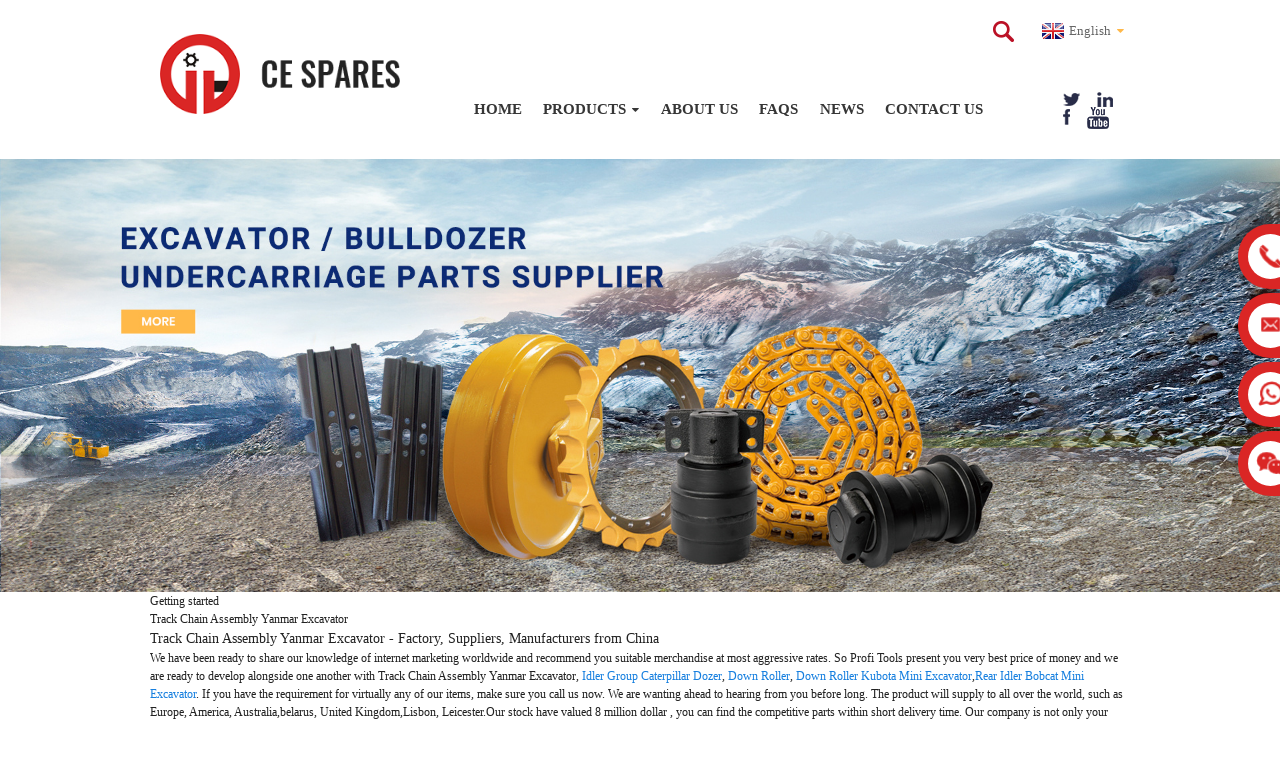

--- FILE ---
content_type: text/html; charset=UTF-8
request_url: https://www.cespares.com/track-chain-assembly-yanmar-excavator/
body_size: 9458
content:
<!DOCTYPE html>
<html dir="ltr" lang="en">
<head>
<title>China Track Chain Assembly Yanmar Excavator Manufacturers and Suppliers, Factory OEM Quotes | Junhua</title>
<meta http-equiv="Content-Type" content="text/html; charset=UTF-8" />
<!-- Global site tag (gtag.js) - Google Analytics -->
<script async src="https://www.googletagmanager.com/gtag/js?id=UA-233491898-71"></script>
<script>
  window.dataLayer = window.dataLayer || [];
  function gtag(){dataLayer.push(arguments);}
  gtag('js', new Date());

  gtag('config', 'UA-233491898-71');
</script>

<meta name="viewport" content="width=device-width,initial-scale=1,minimum-scale=1,maximum-scale=1,user-scalable=no">
<link rel="apple-touch-icon-precomposed" href="">
<meta name="format-detection" content="telephone=no">
<meta name="apple-mobile-web-app-capable" content="yes">
<meta name="apple-mobile-web-app-status-bar-style" content="black">
<link href="https://www.cespares.com/style/global/style.css" rel="stylesheet">
<link href="https://www.cespares.com/style/public/public.css" rel="stylesheet">
 
<link rel="shortcut icon" href="https://www.cespares.com/uploads/Logo_-_PNG1.png" />
<meta name="description" content="Track Chain Assembly Yanmar Excavator Manufacturers, Factory, Suppliers From China, We welcome new and aged buyers from all walks of daily life to get hold of us for upcoming business enterprise interactions and acquiring mutual good results!" />
</head>
<body>
<header class="head-wrapper">
  <div class="topbar">
    <div class="layout">
      <!--<address class="gm-sep head-contact">-->
      <!---->
      <!--<li class="head-phone"><a href="tel:+86 158 8080 4434">Mobile:-->
      <!--  +86 158 8080 4434-->
      <!--  </a></li>-->
      <!---->
      <!---->
      <!--<li class="head-email"><a href="mailto:info@cespares.com" class="add_email12">E-mail:-->
      <!--  info@cespares.com-->
      <!--  </a></li>-->
      <!---->
      <!--</address>-->
      <div class="head-search">
        <div class="head-search-form">
          <form  action="https://www.cespares.com/index.php" method="get">
            <input class="search-ipt" type="text" placeholder="Search" name="s" id="s" />
            <input type="hidden" name="cat" value="490"/>
            <input class="search-btn" type="submit" id="searchsubmit" value="" />
          </form>
        </div>
        <span class="search-toggle"></span> </div>
      <div class="change-language ensemble">
  <div class="change-language-info">
    <div class="change-language-title medium-title">
       <div class="language-flag language-flag-en"><a href="https://www.cespares.com/"><b class="country-flag"></b><span>English</span> </a></div>
       <b class="language-icon"></b> 
    </div>
	<div class="change-language-cont sub-content">
        <div class="empty"></div>
    </div>
  </div>
</div>
<!--theme125-->    </div>
  </div>
  <div class="header">
    <div class=" header_box">
      
        
    
    </div>
  </div>
  <nav class="nav-bar ">
      <div class="layout">
      <figure class="logo"><a href="https://www.cespares.com/">
                <img src="https://www.cespares.com/uploads/3b7bce09.png" alt="logo">
                </a>
    
        
        </figure>
    <ul class="gm-sep nav">
      <li><a href="/">Home</a></li>
<li><a href="https://www.cespares.com/products/">Products</a>
<ul class="sub-menu">
	<li><a href="https://www.cespares.com/idler/">Idler</a></li>
	<li><a href="https://www.cespares.com/carrier-roller/">Top Roller</a></li>
	<li><a href="https://www.cespares.com/bottom-roller/">Bottom Roller</a></li>
	<li><a href="https://www.cespares.com/sprocket-segment/">Sprocket / Segment</a></li>
	<li><a href="https://www.cespares.com/track-link-assy/">Track Link Assy</a></li>
	<li><a href="https://www.cespares.com/others/">Others</a></li>
</ul>
</li>
<li><a href="https://www.cespares.com/about-us/">About Us</a></li>
<li><a href="https://www.cespares.com/faqs/">FAQs</a></li>
<li><a href="/news/">News</a></li>
<li><a href="https://www.cespares.com/contact-us/">Contact Us</a></li>
    </ul>
      <ul class="gm-sep head-social">
                <li><a target="_blank" href=""><img src="https://www.cespares.com/uploads/sns02.png" alt="sns02"></a></li>
                <li><a target="_blank" href=""><img src="https://www.cespares.com/uploads/sns03.png" alt="sns03"></a></li>
                <li><a target="_blank" href="https://www.facebook.com/profile.php?id=100080339388596"><img src="https://www.cespares.com/uploads/sns01.png" alt="sns01"></a></li>
                <li><a target="_blank" href="https://www.youtube.com/channel/UCLW_innt5mekDBBjvzIo0vg"><img src="https://www.cespares.com/uploads/sns06.png" alt="sns06"></a></li>
              </ul>
      </div>
  </nav>
</header>
            <section class='tag_banner'>
            <a href="https://www.cespares.com/products/">
                <img width="100%" height="auto" src="https://www.cespares.com/uploads/banner221.jpg" alt="banner2(2)">
            </a>
        </section>
        <section class="global_page">
        <section class="layout">
            <ul class="global_path_nav">
                <li><a>Getting started</a></li>
                <li><a>Track Chain Assembly Yanmar Excavator</a></li>
            </ul>
            <section class="global_section global_section01">
                <h1 class="global_title">Track Chain Assembly Yanmar Excavator - Factory, Suppliers, Manufacturers from China</h1>
                <p>
                                                We have been ready to share our knowledge of internet marketing worldwide and recommend you suitable merchandise at most aggressive rates. So Profi Tools present you very best price of money and we are ready to develop alongside one another with Track Chain Assembly Yanmar Excavator, <a style="color:#167fdf" href="https://www.cespares.com/idler-group-caterpillar-dozer/" title="Idler Group Caterpillar Dozer">Idler Group Caterpillar Dozer</a>, <a style="color:#167fdf" href="https://www.cespares.com/down-roller/" title="Down Roller">Down Roller</a>, <a style="color:#167fdf" href="https://www.cespares.com/down-roller-kubota-mini-excavator/" title="Down Roller Kubota Mini Excavator">Down Roller Kubota Mini Excavator</a>,<a style="color:#167fdf" href="https://www.cespares.com/rear-idler-bobcat-mini-excavator/" title="Rear Idler Bobcat Mini Excavator">Rear Idler Bobcat Mini Excavator</a>. If you have the requirement for virtually any of our items, make sure you call us now. We are wanting ahead to hearing from you before long.  The product will supply to all over the world, such as Europe, America, Australia,belarus, United Kingdom,Lisbon, Leicester.Our stock have valued 8 million dollar , you can find the competitive parts within short delivery time. Our company is not only your partner in business, but also our company is your assistant in the coming corporation.                                         </p>

            </section>
            <section class="global_section global_section02">
                <h3 class="global_title">Related Products</h3>
                <div class="global_top_products flex_wrap">
                    <div class="global_leftpd global_product phref">
                                                <figure><a href="https://www.cespares.com/mini-excavator-yanmar-vio17-idler-172a64-37210-product/" title="MINI EXCAVATOR YANMAR VIO17 IDLER 172A64-37210"><div class="img"><img src="https://www.cespares.com/uploads/Idler-172A64-37210-01.jpg" alt="Idler 172A64-37210 01"><a class="fancybox pd_icon" href="https://www.cespares.com/uploads/Idler-172A64-37210-01.jpg" data-fancybox-group="gallery" title="Idler 172A64-37210 01"></a></div></a><figcaption><h2 style="margin-top: 15px;"><a href="https://www.cespares.com/mini-excavator-yanmar-vio17-idler-172a64-37210-product/" title="MINI EXCAVATOR YANMAR VIO17 IDLER 172A64-37210">MINI EXCAVATOR YANMAR VIO17 IDLER 172A64-37210</a></h2><a href="https://www.cespares.com/mini-excavator-yanmar-vio17-idler-172a64-37210-product/" title="MINI EXCAVATOR YANMAR VIO17 IDLER 172A64-37210" class="global_toppd_btn">Read More</a></figcaption></figure>
                    </div>
                    <div class="global_rightpd flex_wrap">
                                                    <div class="global_product">
                                <figure>
                                    <div class="img">
                                        <a href="https://www.cespares.com/excavator-bulldozer-caterpillar-track-bolt-and-nut-product/" title="EXCAVATOR BULLDOZER CATERPILLAR TRACK BOLT AND NUT "><img src="https://www.cespares.com/uploads/未标题-2.jpg" alt="未标题-2"><a class="fancybox pd_icon" href="https://www.cespares.com/uploads/未标题-2.jpg" data-fancybox-group="gallery" title="未标题-2" data-fancybox-group="gallery"></a></a></div>
                                    <figcaption>
                                        <h2 style="margin-top: 8px;height:36px!important;line-height:18px!important;overflow:hidden"><a style=""  href="https://www.cespares.com/excavator-bulldozer-caterpillar-track-bolt-and-nut-product/" title="EXCAVATOR BULLDOZER CATERPILLAR TRACK BOLT AND NUT ">EXCAVATOR BULLDOZER CATERPILLAR TRACK BOLT AND NUT </a></h2>
                                    </figcaption>
                                </figure>
                            </div>
                                                    <div class="global_product">
                                <figure>
                                    <div class="img">
                                        <a href="https://www.cespares.com/excavator-sumitomo-sh200-bottom-roller-kra10360-product/" title="EXCAVATOR SUMITOMO SH200 BOTTOM ROLLER KRA10360"><img src="https://www.cespares.com/uploads/SH2001.jpg" alt="SH200"><a class="fancybox pd_icon" href="https://www.cespares.com/uploads/SH2001.jpg" data-fancybox-group="gallery" title="SH200" data-fancybox-group="gallery"></a></a></div>
                                    <figcaption>
                                        <h2 style="margin-top: 8px;height:36px!important;line-height:18px!important;overflow:hidden"><a style=""  href="https://www.cespares.com/excavator-sumitomo-sh200-bottom-roller-kra10360-product/" title="EXCAVATOR SUMITOMO SH200 BOTTOM ROLLER KRA10360">EXCAVATOR SUMITOMO SH200 BOTTOM ROLLER KRA10360</a></h2>
                                    </figcaption>
                                </figure>
                            </div>
                                                    <div class="global_product">
                                <figure>
                                    <div class="img">
                                        <a href="https://www.cespares.com/excavator-komatsu-pc360-track-roller-207-30-00410-product/" title="EXCAVATOR KOMATSU PC360 TRACK ROLLER 207-30-00410"><img src="https://www.cespares.com/uploads/PC360.jpg" alt="PC360"><a class="fancybox pd_icon" href="https://www.cespares.com/uploads/PC360.jpg" data-fancybox-group="gallery" title="PC360" data-fancybox-group="gallery"></a></a></div>
                                    <figcaption>
                                        <h2 style="margin-top: 8px;height:36px!important;line-height:18px!important;overflow:hidden"><a style=""  href="https://www.cespares.com/excavator-komatsu-pc360-track-roller-207-30-00410-product/" title="EXCAVATOR KOMATSU PC360 TRACK ROLLER 207-30-00410">EXCAVATOR KOMATSU PC360 TRACK ROLLER 207-30-00410</a></h2>
                                    </figcaption>
                                </figure>
                            </div>
                                                    <div class="global_product">
                                <figure>
                                    <div class="img">
                                        <a href="https://www.cespares.com/komatsu-excavator-pc200-7-carrier-roller-22u-30-00020-product/" title="KOMATSU EXCAVATOR PC200-7 CARRIER ROLLER 22U-30-00020"><img src="https://www.cespares.com/uploads/PC200-8.jpg" alt="PC200-8"><a class="fancybox pd_icon" href="https://www.cespares.com/uploads/PC200-8.jpg" data-fancybox-group="gallery" title="PC200-8" data-fancybox-group="gallery"></a></a></div>
                                    <figcaption>
                                        <h2 style="margin-top: 8px;height:36px!important;line-height:18px!important;overflow:hidden"><a style=""  href="https://www.cespares.com/komatsu-excavator-pc200-7-carrier-roller-22u-30-00020-product/" title="KOMATSU EXCAVATOR PC200-7 CARRIER ROLLER 22U-30-00020">KOMATSU EXCAVATOR PC200-7 CARRIER ROLLER 22U-30-00020</a></h2>
                                    </figcaption>
                                </figure>
                            </div>
                                                    <div class="global_product">
                                <figure>
                                    <div class="img">
                                        <a href="https://www.cespares.com/excavator-track-link-assy-pc200-2-205-32-00030-komatsu-product/" title="EXCAVATOR KOMATSU PC200-2 TRACK LINK 205-32-00030"><img src="https://www.cespares.com/uploads/track-link1.jpg" alt="track link"><a class="fancybox pd_icon" href="https://www.cespares.com/uploads/track-link1.jpg" data-fancybox-group="gallery" title="track link" data-fancybox-group="gallery"></a></a></div>
                                    <figcaption>
                                        <h2 style="margin-top: 8px;height:36px!important;line-height:18px!important;overflow:hidden"><a style=""  href="https://www.cespares.com/excavator-track-link-assy-pc200-2-205-32-00030-komatsu-product/" title="EXCAVATOR KOMATSU PC200-2 TRACK LINK 205-32-00030">EXCAVATOR KOMATSU PC200-2 TRACK LINK 205-32-00030</a></h2>
                                    </figcaption>
                                </figure>
                            </div>
                                                    <div class="global_product">
                                <figure>
                                    <div class="img">
                                        <a href="https://www.cespares.com/mini-excavator-case-cx50b-bottom-roller-py64d00002f3-product/" title="MINI EXCAVATOR CASE CX50B BOTTOM ROLLER PY64D00002F3"><img src="https://www.cespares.com/uploads/CX50B-Bottom-Roller-01.jpg" alt="CX50B Bottom Roller 01"><a class="fancybox pd_icon" href="https://www.cespares.com/uploads/CX50B-Bottom-Roller-01.jpg" data-fancybox-group="gallery" title="CX50B Bottom Roller 01" data-fancybox-group="gallery"></a></a></div>
                                    <figcaption>
                                        <h2 style="margin-top: 8px;height:36px!important;line-height:18px!important;overflow:hidden"><a style=""  href="https://www.cespares.com/mini-excavator-case-cx50b-bottom-roller-py64d00002f3-product/" title="MINI EXCAVATOR CASE CX50B BOTTOM ROLLER PY64D00002F3">MINI EXCAVATOR CASE CX50B BOTTOM ROLLER PY64D00002F3</a></h2>
                                    </figcaption>
                                </figure>
                            </div>
                                            </div>
                </div>
            </section>
                            <section class="global_section global_advertisement">

                    <a href="https://www.cespares.com/products/">
                        <img width="100%" height="auto" src="https://www.cespares.com/uploads/banner111.jpg" alt="banner1(1)">
                    </a>
                </section>
                        <section class="global_section global_sell_product">
                <h3 class="global_title">Top Selling Products</h3>
                <ul class="global_featuredpd flex_wrap">
                                            <li class="global_featureed_item">
                            <figure>
                                <div class="img">
                                    <a href="https://www.cespares.com/sprocket-33156572-for-mini-excavator-jcb-8025-8035-product/" title="MINI EXCAVATOR JCB 8025 8035 SPROCKET 12 BOLT 331/56572"><img src="https://www.cespares.com/uploads/JCB8025-sprocket-014.jpg" alt="JCB8025 sprocket 01"><a class="fancybox pd_icon" href="https://www.cespares.com/uploads/JCB8025-sprocket-014.jpg" data-fancybox-group="gallery" title="JCB8025 sprocket 01" data-fancybox-group="gallery"></a></a>
                                </div>
                                <figcaption>
                                    <h2 style="margin-top: 8px;height:36px!important;line-height:18px!important;overflow:hidden">
                                        <a style="height:36px!important;line-height:18px!important;overflow:hidden"  href="https://www.cespares.com/sprocket-33156572-for-mini-excavator-jcb-8025-8035-product/" title="MINI EXCAVATOR JCB 8025 8035 SPROCKET 12 BOLT 331/56572">MINI EXCAVATOR JCB 8025 8035 SPROCKET 12 BOLT 331/56572</a>
                                    </h2>
                                </figcaption>
                            </figure>
                        </li>
                                            <li class="global_featureed_item">
                            <figure>
                                <div class="img">
                                    <a href="https://www.cespares.com/mini-excavator-top-roller-jcb805-23414900-332u1415-jcb-product/" title="MINI EXCAVATOR JCB805 TOP ROLLER 234/14900 "><img src="https://www.cespares.com/uploads/JCB805-Upper-Roller1.jpg" alt="JCB805 Upper Roller"><a class="fancybox pd_icon" href="https://www.cespares.com/uploads/JCB805-Upper-Roller1.jpg" data-fancybox-group="gallery" title="JCB805 Upper Roller" data-fancybox-group="gallery"></a></a>
                                </div>
                                <figcaption>
                                    <h2 style="margin-top: 8px;height:36px!important;line-height:18px!important;overflow:hidden">
                                        <a style="height:36px!important;line-height:18px!important;overflow:hidden"  href="https://www.cespares.com/mini-excavator-top-roller-jcb805-23414900-332u1415-jcb-product/" title="MINI EXCAVATOR JCB805 TOP ROLLER 234/14900 ">MINI EXCAVATOR JCB805 TOP ROLLER 234/14900 </a>
                                    </h2>
                                </figcaption>
                            </figure>
                        </li>
                                            <li class="global_featureed_item">
                            <figure>
                                <div class="img">
                                    <a href="https://www.cespares.com/bobcat-e26-e32-e42-bottom-roller-7013575-product/" title="BOBCAT E26 E32 E42 BOTTOM ROLLER 7013575"><img src="https://www.cespares.com/uploads/6693489-Bottom-Roller.jpg" alt="6693489 Bottom Roller"><a class="fancybox pd_icon" href="https://www.cespares.com/uploads/6693489-Bottom-Roller.jpg" data-fancybox-group="gallery" title="6693489 Bottom Roller" data-fancybox-group="gallery"></a></a>
                                </div>
                                <figcaption>
                                    <h2 style="margin-top: 8px;height:36px!important;line-height:18px!important;overflow:hidden">
                                        <a style="height:36px!important;line-height:18px!important;overflow:hidden"  href="https://www.cespares.com/bobcat-e26-e32-e42-bottom-roller-7013575-product/" title="BOBCAT E26 E32 E42 BOTTOM ROLLER 7013575">BOBCAT E26 E32 E42 BOTTOM ROLLER 7013575</a>
                                    </h2>
                                </figcaption>
                            </figure>
                        </li>
                                            <li class="global_featureed_item">
                            <figure>
                                <div class="img">
                                    <a href="https://www.cespares.com/jcb-180t-190t-1110t-rear-idler-332u6563-product/" title="JCB 180T 190T 1110T REAR IDLER 332/U6563"><img src="https://www.cespares.com/uploads/190T-rear-idler.jpg" alt="190T rear idler"><a class="fancybox pd_icon" href="https://www.cespares.com/uploads/190T-rear-idler.jpg" data-fancybox-group="gallery" title="190T rear idler" data-fancybox-group="gallery"></a></a>
                                </div>
                                <figcaption>
                                    <h2 style="margin-top: 8px;height:36px!important;line-height:18px!important;overflow:hidden">
                                        <a style="height:36px!important;line-height:18px!important;overflow:hidden"  href="https://www.cespares.com/jcb-180t-190t-1110t-rear-idler-332u6563-product/" title="JCB 180T 190T 1110T REAR IDLER 332/U6563">JCB 180T 190T 1110T REAR IDLER 332/U6563</a>
                                    </h2>
                                </figcaption>
                            </figure>
                        </li>
                                            <li class="global_featureed_item">
                            <figure>
                                <div class="img">
                                    <a href="https://www.cespares.com/hitachi-ex400-1-ec340-ex455-carrier-roller-9072634-product/" title="HITACHI EX400-1 EC340 EX455 CARRIER ROLLER 9072634"><img src="https://www.cespares.com/uploads/EX400.jpg" alt="EX400"><a class="fancybox pd_icon" href="https://www.cespares.com/uploads/EX400.jpg" data-fancybox-group="gallery" title="EX400" data-fancybox-group="gallery"></a></a>
                                </div>
                                <figcaption>
                                    <h2 style="margin-top: 8px;height:36px!important;line-height:18px!important;overflow:hidden">
                                        <a style="height:36px!important;line-height:18px!important;overflow:hidden"  href="https://www.cespares.com/hitachi-ex400-1-ec340-ex455-carrier-roller-9072634-product/" title="HITACHI EX400-1 EC340 EX455 CARRIER ROLLER 9072634">HITACHI EX400-1 EC340 EX455 CARRIER ROLLER 9072634</a>
                                    </h2>
                                </figcaption>
                            </figure>
                        </li>
                                            <li class="global_featureed_item">
                            <figure>
                                <div class="img">
                                    <a href="https://www.cespares.com/compact-track-loader-jcb-180t-190t-1100t-1110t-front-idler-product/" title="COMPACT TRACK LOADER BOBCAT T190 FRONT IDLER 6732902"><img src="https://www.cespares.com/uploads/Front-Idler-021.jpg" alt="Front Idler 02"><a class="fancybox pd_icon" href="https://www.cespares.com/uploads/Front-Idler-021.jpg" data-fancybox-group="gallery" title="Front Idler 02" data-fancybox-group="gallery"></a></a>
                                </div>
                                <figcaption>
                                    <h2 style="margin-top: 8px;height:36px!important;line-height:18px!important;overflow:hidden">
                                        <a style="height:36px!important;line-height:18px!important;overflow:hidden"  href="https://www.cespares.com/compact-track-loader-jcb-180t-190t-1100t-1110t-front-idler-product/" title="COMPACT TRACK LOADER BOBCAT T190 FRONT IDLER 6732902">COMPACT TRACK LOADER BOBCAT T190 FRONT IDLER 6732902</a>
                                    </h2>
                                </figcaption>
                            </figure>
                        </li>
                                            <li class="global_featureed_item">
                            <figure>
                                <div class="img">
                                    <a href="https://www.cespares.com/bobcat-t740-t770-t870-sprocket-7227421-product/" title="BOBCAT T740 T770 T870 SPROCKET 7227421"><img src="https://www.cespares.com/uploads/7227421-sprocket-01.jpg" alt="7227421 sprocket 01"><a class="fancybox pd_icon" href="https://www.cespares.com/uploads/7227421-sprocket-01.jpg" data-fancybox-group="gallery" title="7227421 sprocket 01" data-fancybox-group="gallery"></a></a>
                                </div>
                                <figcaption>
                                    <h2 style="margin-top: 8px;height:36px!important;line-height:18px!important;overflow:hidden">
                                        <a style="height:36px!important;line-height:18px!important;overflow:hidden"  href="https://www.cespares.com/bobcat-t740-t770-t870-sprocket-7227421-product/" title="BOBCAT T740 T770 T870 SPROCKET 7227421">BOBCAT T740 T770 T870 SPROCKET 7227421</a>
                                    </h2>
                                </figcaption>
                            </figure>
                        </li>
                                            <li class="global_featureed_item">
                            <figure>
                                <div class="img">
                                    <a href="https://www.cespares.com/takeuchi-ctl-tl10-tl140-tl250-bottom-roller-881130500-product/" title="TAKEUCHI CTL TL10 TL140 TL250 BOTTOM ROLLER 881130500"><img src="https://www.cespares.com/uploads/881130500-bottom-roller-01.jpg" alt="881130500 bottom roller 01"><a class="fancybox pd_icon" href="https://www.cespares.com/uploads/881130500-bottom-roller-01.jpg" data-fancybox-group="gallery" title="881130500 bottom roller 01" data-fancybox-group="gallery"></a></a>
                                </div>
                                <figcaption>
                                    <h2 style="margin-top: 8px;height:36px!important;line-height:18px!important;overflow:hidden">
                                        <a style="height:36px!important;line-height:18px!important;overflow:hidden"  href="https://www.cespares.com/takeuchi-ctl-tl10-tl140-tl250-bottom-roller-881130500-product/" title="TAKEUCHI CTL TL10 TL140 TL250 BOTTOM ROLLER 881130500">TAKEUCHI CTL TL10 TL140 TL250 BOTTOM ROLLER 881130500</a>
                                    </h2>
                                </figcaption>
                            </figure>
                        </li>
                                            <li class="global_featureed_item">
                            <figure>
                                <div class="img">
                                    <a href="https://www.cespares.com/mini-excavator-komatsu-pc05-idler-product/" title="MINI EXCAVATOR KOMATSU PC05 IDLER"><img src="https://www.cespares.com/uploads/Idler-01.jpg" alt="Idler 01"><a class="fancybox pd_icon" href="https://www.cespares.com/uploads/Idler-01.jpg" data-fancybox-group="gallery" title="Idler 01" data-fancybox-group="gallery"></a></a>
                                </div>
                                <figcaption>
                                    <h2 style="margin-top: 8px;height:36px!important;line-height:18px!important;overflow:hidden">
                                        <a style="height:36px!important;line-height:18px!important;overflow:hidden"  href="https://www.cespares.com/mini-excavator-komatsu-pc05-idler-product/" title="MINI EXCAVATOR KOMATSU PC05 IDLER">MINI EXCAVATOR KOMATSU PC05 IDLER</a>
                                    </h2>
                                </figcaption>
                            </figure>
                        </li>
                                            <li class="global_featureed_item">
                            <figure>
                                <div class="img">
                                    <a href="https://www.cespares.com/excavator-track-chain-pc300-6-20y-32-00013-komatsu-product/" title="EXCAVATOR KOMATSU PC300-6 TRACK CHAIN 207-32-00141"><img src="https://www.cespares.com/uploads/track-link2.jpg" alt="track link"><a class="fancybox pd_icon" href="https://www.cespares.com/uploads/track-link2.jpg" data-fancybox-group="gallery" title="track link" data-fancybox-group="gallery"></a></a>
                                </div>
                                <figcaption>
                                    <h2 style="margin-top: 8px;height:36px!important;line-height:18px!important;overflow:hidden">
                                        <a style="height:36px!important;line-height:18px!important;overflow:hidden"  href="https://www.cespares.com/excavator-track-chain-pc300-6-20y-32-00013-komatsu-product/" title="EXCAVATOR KOMATSU PC300-6 TRACK CHAIN 207-32-00141">EXCAVATOR KOMATSU PC300-6 TRACK CHAIN 207-32-00141</a>
                                    </h2>
                                </figcaption>
                            </figure>
                        </li>
                                            <li class="global_featureed_item">
                            <figure>
                                <div class="img">
                                    <a href="https://www.cespares.com/bobcat-ctl-t300-sprocket-7107787-product/" title="BOBCAT CTL T300 SPROCKET 7107787"><img src="https://www.cespares.com/uploads/T300-sprocket-01.jpg" alt="T300 sprocket 01"><a class="fancybox pd_icon" href="https://www.cespares.com/uploads/T300-sprocket-01.jpg" data-fancybox-group="gallery" title="T300 sprocket 01" data-fancybox-group="gallery"></a></a>
                                </div>
                                <figcaption>
                                    <h2 style="margin-top: 8px;height:36px!important;line-height:18px!important;overflow:hidden">
                                        <a style="height:36px!important;line-height:18px!important;overflow:hidden"  href="https://www.cespares.com/bobcat-ctl-t300-sprocket-7107787-product/" title="BOBCAT CTL T300 SPROCKET 7107787">BOBCAT CTL T300 SPROCKET 7107787</a>
                                    </h2>
                                </figcaption>
                            </figure>
                        </li>
                                            <li class="global_featureed_item">
                            <figure>
                                <div class="img">
                                    <a href="https://www.cespares.com/mini-excavator-doosan-dx60-carrier-roller-product/" title="MINI EXCAVATOR DOOSAN DX60 CARRIER ROLLER"><img src="https://www.cespares.com/uploads/DX60.jpg" alt="DX60"><a class="fancybox pd_icon" href="https://www.cespares.com/uploads/DX60.jpg" data-fancybox-group="gallery" title="DX60" data-fancybox-group="gallery"></a></a>
                                </div>
                                <figcaption>
                                    <h2 style="margin-top: 8px;height:36px!important;line-height:18px!important;overflow:hidden">
                                        <a style="height:36px!important;line-height:18px!important;overflow:hidden"  href="https://www.cespares.com/mini-excavator-doosan-dx60-carrier-roller-product/" title="MINI EXCAVATOR DOOSAN DX60 CARRIER ROLLER">MINI EXCAVATOR DOOSAN DX60 CARRIER ROLLER</a>
                                    </h2>
                                </figcaption>
                            </figure>
                        </li>
                                    </ul>
            </section>
                        <section class="global_section global_related_tab_container">
                <ul class="global_tabs">
                                            <li class="active"><i></i>Related Blog</li><li><i></i>Reviews</li>
                                                                            </ul>
                <div class="global_tab_container">
                                            <div class="global_rela_wrap global_relanews_wrap show_wrap">
                            <ul class="global_related_items flex_wrap global_related_columus">
                                                                    <li class="global_related_columu">
                                        <h3 class="related_title"><a href="https://www.cespares.com/news/loading-container-again/"  title="LOADING CONTAINER AGAIN">LOADING CONTAINER AGAIN</a></h3>
                                        <div class="related_info">    
</div>
                                    </li>
                                                                    <li class="global_related_columu">
                                        <h3 class="related_title"><a href="https://www.cespares.com/news/loading-containers-one-by-one/"  title="LOADING CONTAINERS ONE BY ONE">LOADING CONTAINERS ONE BY ONE</a></h3>
                                        <div class="related_info">     
</div>
                                    </li>
                                                                    <li class="global_related_columu">
                                        <h3 class="related_title"><a href="https://www.cespares.com/news/ce-spares-celebrates-the-mid-autumn-festival/"  title="CE SPARES(Quanzhou Junhua Machinery) Celebrates the Mid-Autumn Festival">CE SPARES(Quanzhou Junhua Machinery) Celebrates the Mid-Autumn Festival</a></h3>
                                        <div class="related_info">The annual Mid-Autumn Festival is coming again. May you everyone have a happy Mid-Autumn Festival!

</div>
                                    </li>
                                                                    <li class="global_related_columu">
                                        <h3 class="related_title"><a href="https://www.cespares.com/news/xuzhou-china-fair-2022-international-construction-machinery-fair/"  title="Xuzhou - CHINA Fair 2022 - International Construction Machinery Fair">Xuzhou - CHINA Fair 2022 - International Construction Machinery Fair</a></h3>
                                        <div class="related_info">During November 10-12th 2022, Quanzhou Junhua Machinery Co., LTD. have attended Xuzhou- CHINA Fair for 3 days, and booth no. E1.196. Xuzhou - CHINA Fair is one of the professional exhibition in Chi...</div>
                                    </li>
                                                                    <li class="global_related_columu">
                                        <h3 class="related_title"><a href="https://www.cespares.com/news/changsha-hunan-china-international-construction-equipment-exhibition-2023/"  title="Changsha Hunan China - International Construction Equipment Exhibition 2023">Changsha Hunan China - International Construction Equipment Exhibition 2023</a></h3>
                                        <div class="related_info">During May 12-15th 2023, Quanzhou Junhua Machinery Co., LTD. have attended The 3rd Changsha International Construction Equipment Exhibition for 4 days, and booth no. W1-26. Which is one of the prof...</div>
                                    </li>
                                                                    <li class="global_related_columu">
                                        <h3 class="related_title"><a href="https://www.cespares.com/news/loading-container/"  title="LOADING CONTAINER">LOADING CONTAINER</a></h3>
                                        <div class="related_info">  
</div>
                                    </li>
                                                            </ul>
                        </div>
                                                <div class="global_rela_wrap global_relareview_wrap ">
                            <ul class="global_related_items flex_wrap global_related_columus">
                                
                                                                    <li class="global_related_item global_related_columu">
                                        <h4 class="related_title"><i class="fa_icontw"></i>
                                            <a  title="">Claire<span style='font-size:14px;font-weight:400;'> 2022.12.02 23:32:12</span></a>
                                            <span class="re_star">
                                                <img src="//cdn.globalso.com/img/star01.png" alt="">
                                                <img src="//cdn.globalso.com/img/star01.png" alt="">
                                                <img src="//cdn.globalso.com/img/star01.png" alt="">
                                                <img src="//cdn.globalso.com/img/star01.png" alt="">
                                                <img src="//cdn.globalso.com/img/star01.png" alt=""></span></h4><div class="related_info"> Sales manager is very enthusiastic and professional, gave us a great concessions and product quality is very good,thank you very much!</div>
                                    </li>
                                                                    <li class="global_related_item global_related_columu">
                                        <h4 class="related_title"><i class="fa_icontw"></i>
                                            <a  title="">Kimberley<span style='font-size:14px;font-weight:400;'> 2022.09.15 00:00:13</span></a>
                                            <span class="re_star">
                                                <img src="//cdn.globalso.com/img/star01.png" alt="">
                                                <img src="//cdn.globalso.com/img/star01.png" alt="">
                                                <img src="//cdn.globalso.com/img/star01.png" alt="">
                                                <img src="//cdn.globalso.com/img/star01.png" alt="">
                                                <img src="//cdn.globalso.com/img/star01.png" alt=""></span></h4><div class="related_info"> We feel easy to cooperate with this company, the supplier is very responsible, thanks.There will be more in-depth cooperation.</div>
                                    </li>
                                                                    <li class="global_related_item global_related_columu">
                                        <h4 class="related_title"><i class="fa_icontw"></i>
                                            <a  title="">Kay<span style='font-size:14px;font-weight:400;'> 2022.08.03 13:57:56</span></a>
                                            <span class="re_star">
                                                <img src="//cdn.globalso.com/img/star01.png" alt="">
                                                <img src="//cdn.globalso.com/img/star01.png" alt="">
                                                <img src="//cdn.globalso.com/img/star01.png" alt="">
                                                <img src="//cdn.globalso.com/img/star01.png" alt="">
                                                <img src="//cdn.globalso.com/img/star01.png" alt=""></span></h4><div class="related_info"> We feel easy to cooperate with this company, the supplier is very responsible, thanks.There will be more in-depth cooperation.</div>
                                    </li>
                                                                    <li class="global_related_item global_related_columu">
                                        <h4 class="related_title"><i class="fa_icontw"></i>
                                            <a  title="">Sara<span style='font-size:14px;font-weight:400;'> 2022.07.05 01:49:33</span></a>
                                            <span class="re_star">
                                                <img src="//cdn.globalso.com/img/star01.png" alt="">
                                                <img src="//cdn.globalso.com/img/star01.png" alt="">
                                                <img src="//cdn.globalso.com/img/star01.png" alt="">
                                                <img src="//cdn.globalso.com/img/star01.png" alt="">
                                                <img src="//cdn.globalso.com/img/star01.png" alt=""></span></h4><div class="related_info"> The company's products can meet our diverse needs, and the price is cheap, the most important is that the quality is also very nice.</div>
                                    </li>
                                                                    <li class="global_related_item global_related_columu">
                                        <h4 class="related_title"><i class="fa_icontw"></i>
                                            <a  title="">Marina<span style='font-size:14px;font-weight:400;'> 2022.06.17 05:13:24</span></a>
                                            <span class="re_star">
                                                <img src="//cdn.globalso.com/img/star01.png" alt="">
                                                <img src="//cdn.globalso.com/img/star01.png" alt="">
                                                <img src="//cdn.globalso.com/img/star01.png" alt="">
                                                <img src="//cdn.globalso.com/img/star01.png" alt="">
                                                <img src="//cdn.globalso.com/img/star01.png" alt=""></span></h4><div class="related_info"> A nice supplier in this industry, after a detail and careful discussion, we reached a consensus agreement. Hope that we cooperate smoothly.</div>
                                    </li>
                                                                    <li class="global_related_item global_related_columu">
                                        <h4 class="related_title"><i class="fa_icontw"></i>
                                            <a  title="">Kevin Ellyson<span style='font-size:14px;font-weight:400;'> 2022.06.14 15:04:27</span></a>
                                            <span class="re_star">
                                                <img src="//cdn.globalso.com/img/star01.png" alt="">
                                                <img src="//cdn.globalso.com/img/star01.png" alt="">
                                                <img src="//cdn.globalso.com/img/star01.png" alt="">
                                                <img src="//cdn.globalso.com/img/star01.png" alt="">
                                                <img src="//cdn.globalso.com/img/star01.png" alt=""></span></h4><div class="related_info"> Timely delivery, strict implementation of the contract provisions of the goods, encountered special circumstances, but also actively cooperate, a trustworthy company!</div>
                                    </li>
                                
                            </ul>
                        </div>
                                                                            </div>
            </section>
            <section class="global_section global_related_serach">
                <h3 class="global_title">related search</h3>
                <ul class="global_research">
                    <li><a href="https://www.cespares.com/chain-idler-caterpillar-bulldozer/" title="Chain Idler Caterpillar Bulldozer">Chain Idler Caterpillar Bulldozer</a></li>
                    <li><a href="https://www.cespares.com/link-track-bobcat-mini-excavator/" title="Link Track Bobcat Mini Excavator">Link Track Bobcat Mini Excavator</a></li>
                    <li><a href="https://www.cespares.com/chain-lubricated-komatsu-bulldozer/" title="Chain Lubricated Komatsu Bulldozer">Chain Lubricated Komatsu Bulldozer</a></li>
                    <li><a href="https://www.cespares.com/bottom-roller-kubota-mini-excavator/" title="Bottom Roller Kubota Mini Excavator">Bottom Roller Kubota Mini Excavator</a></li>
                    <li><a href="https://www.cespares.com/idler-group/" title="Idler Group">Idler Group</a></li>
                    <li><a href="https://www.cespares.com/chain-lubricated-komatsu-bulldozer/" title="Chain Lubricated Komatsu Bulldozer">Chain Lubricated Komatsu Bulldozer</a></li>
                    <li><a href="https://www.cespares.com/chain-idler-caterpillar-bulldozer/" title="Chain Idler Caterpillar Bulldozer">Chain Idler Caterpillar Bulldozer</a></li>
                    <li><a href="https://www.cespares.com/track-guard/" title="Track Guard">Track Guard</a></li>
                    <li><a href="https://www.cespares.com/carrier-roller-caterpillar-excavator/" title="Carrier Roller Caterpillar Excavator">Carrier Roller Caterpillar Excavator</a></li>
                    <li><a href="https://www.cespares.com/link-lubricated-caterpillar-dozer/" title="Link Lubricated Caterpillar Dozer">Link Lubricated Caterpillar Dozer</a></li>
                    <li><a href="https://www.cespares.com/bottom-roller-caterpillar-bulldozer/" title="Bottom Roller Caterpillar Bulldozer">Bottom Roller Caterpillar Bulldozer</a></li>
                </ul>
            </section>
            <section class="global_section global_leave_message_container">
                <section class="global_message_wrap inquiry-form-wrap border_shadow">
                    <script type="text/javascript" src="//www.globalso.site/form.js"></script>
                </section>
            </section>
        </section>
    </section>
    <script src="//cdn.globalso.com/blog.js"></script>
    <link rel="stylesheet" type="text/css" href="//cdn.globalso.com/blog.css">
<footer class="foot-wrapper" >
<div class="subscribe">
	<div class="layout">
    	 
       <span class="wow fadeInUpA"  data-wow-delay=".1s">For inquiries about our products or pricelist, please leave your email to us and we will be in touch within 24 hours.</span>
      <div> <div class="button email inquiryfoot"   onClick="showMsgPop();">Inquiry Now</div></div>
    </div>
</div>
<div class="foot-items">
     <div class="gm-sep layout">   
     <div class="wow fadeInRightA foot-item  foot-item-contact" data-wow-delay=".1s">
          <h2 class="foot-tit">Contact Us</h2>
            <ul class="foot-cont">
               <li class="foot_addr"> Address: Binjiang Industry Zone, Quanzhou, China</li>               <li class="foot_phone"><a href="tel:+86 (0595) 2222 8266">Tel: +86 (0595) 2222 8266</a></li>                 <li class="foot_phone"><a href="tel:+86 158 8080 4434">Mobile: +86 158 8080 4434</a></li>        <li class="foot_email"><a href="mailto:info@cespares.com" class="add_email12">E-mail: info@cespares.com</a></li>        <!--<li class="foot_skype">Skype: 008615880804434</li>-->
            </ul>
        </div>
        
        <div class="wow fadeInRightA foot-item  foot-item-news"  data-wow-delay=".2s">
          <h2 class="foot-tit">latest news</h2>
            <div class="foot-cont">
                           <div class="new-item"><time>17/01/24</time><h3 class="title"><a href="https://www.cespares.com/news/loading-container/">LOADING CONTAINER</a></h3></div>
                            <div class="new-item"><time>15/01/24</time><h3 class="title"><a href="https://www.cespares.com/news/loading-containers-one-by-one/">LOADING CONTAINERS ONE BY ONE</a></h3></div>
                            
            </div>
        </div>
        <div class="wow fadeInRightA foot-item  foot-item-list"  data-wow-delay=".3s">
          <h2 class="foot-tit">Products</h2>
            <ul class="foot-cont">
            <li><a href="https://www.cespares.com/products/">Products</a></li>
<li><a href="https://www.cespares.com/about-us/">About Us</a></li>
<li><a href="https://www.cespares.com/contact-us/">Contact Us</a></li>
            </ul>
            <div class="copyright">
				© Copyright - 2021-2022: All Rights Reserved.   <a href="/featured/">Hot Products</a> - <a href="/sitemap.xml">Sitemap</a>
<br><a href='https://www.cespares.com/track-guard/' title='Track Guard'>Track Guard</a>, 
<a href='https://www.cespares.com/recoil-spring-caterpillar-excavator/' title='Recoil Spring Caterpillar Excavator'>Recoil Spring Caterpillar Excavator</a>, 
<a href='https://www.cespares.com/link-lubricated-caterpillar-bulldozer/' title='Link Lubricated Caterpillar Bulldozer'>Link Lubricated Caterpillar Bulldozer</a>, 
<a href='https://www.cespares.com/sprocket-komatsu-excavator/' title='Sprocket Komatsu Excavator'>Sprocket Komatsu Excavator</a>, 
<a href='https://www.cespares.com/down-roller/' title='Down Roller'>Down Roller</a>, 
<a href='https://www.cespares.com/bolts-and-nuts-yanmar-excavator/' title='Bolts And Nuts Yanmar Excavator'>Bolts And Nuts Yanmar Excavator</a>, </div>
        </div>
            
        </div>
        
    </div>

 </footer>

              
                             
<!--<aside class="scrollsidebar" id="scrollsidebar"> -->
<!--  <section class="side_content">-->
<!--    <div class="side_list">-->
<!--    	<header class="hd"><img src="//cdn.goodao.net/title_pic.png" alt="Online Inuiry"/></header>-->
<!--        <div class="cont">-->
<!--		<li><a class="email" href="javascript:" onclick="showMsgPop();">Send Email</a></li>-->
<!--		<li><a class="whatsapp" href="https://api.whatsapp.com/send?phone=8615805053818 ">WhatsApp</a></li>-->
<!---->
<!---->
		<!--<li><a target="_blank" class="skype" href="skype:William?chat">William</a></li>-->
<!---->

<!---->
<!---->
		<!--<li class="ww"><a style="display:inline-block;font-weight:bold;text-align:center;text-decoration:none;" title="Hi, how can I help you?" href="http://amos.alicdn.com/msg.aw?v=2&amp;uid=cn200916033&amp;site=enaliint&amp;s=24&amp;charset=UTF-8" target="_blank" data-uid="cn200916033"><img style="border:none;vertical-align:middle;margin-right:5px;" src="http://amos.alicdn.com/online.aw?v=2&amp;uid=cn200916033&amp;site=enaliint&amp;s=21&amp;charset=UTF-8" alt="Hi, how can I help you?"><span style="font-weight:bold;">William</span></a></li>-->
<!---->
<!--	     </div>-->
		 
<!--      <div class="t-code"><a href=""><img width="120px" src="https://www.cespares.com/uploads/WeChat.png" alt=""></a><br/><center>WeChat</center></div>-->
<!--      <div class="t-code"><a href=""><img width="120px" src="https://www.cespares.com/uploads/index.png" alt=""></a><br/><center>IOS</center></div></div>-->

<!--        <div class="side_title"><a  class="close_btn"><span>x</span></a></div>-->
<!--    </div>-->
<!--  </section>-->
<!--  <div class="show_btn"></div>-->
<!--</aside>            -->
 <ul class="right_nav">
    <li>
         <div class="iconBox oln_ser"> 
             <img src='/style/global/img/tel.png'>
            <h4>Phone</h4>
         </div>
         <div class="hideBox">
            <div class="hb">
               <h5>Tel</h5>
               <div class="fonttalk">
                    <p><a href="tel:+86 158 8080 4434">+86 158 8080 4434</a></p>
               </div>
               <div class="fonttalk">
                    
               </div>
            </div>
         </div>
      </li>
    <li>
         <div class="iconBox oln_ser"> 
             <img src='/style/global/img/email.png'>
            <h4>E-mail</h4>
         </div>
         <div class="hideBox">
            <div class="hb">
               <h5>E-mail</h5>
               <div class="fonttalk">
                    <p><a href="mailto:info@cespares.com">info@cespares.com</a></p>
               </div>
               <div class="fonttalk">
                    
               </div>
            </div>
         </div>
      </li>
    <li>
         <div class="iconBox">
            <img src='/style/global/img/whatsapp.png'>
            <h4>Whatsapp</h4>
         </div>
         <div class="hideBox">
            <div class="hb">
               <h5>whatsapp</h5>
                                    <img src="https://www.cespares.com/uploads/index.png" alt="index">
                            </div>
         </div>
      </li>
    <li>
         <div class="iconBox">
            <img src='/style/global/img/wechat.png'>
            <h4>WeChat</h4>
         </div>
         <div class="hideBox">
            <div class="hb">
               <!--<h5>Judy</h5>-->
                                    <img src="https://www.cespares.com/uploads/WeChat.png" alt="WeChat">
                            </div>

         </div>
      </li>

<!--------------TOP按钮------------------>
    <li>
         <div class="iconBox top">
             <img src='/style/global/img/top.png'>
            <h4>Top</h4>
         </div>
    </li>

   </ul>
<section class="inquiry-pop-bd">
           <section class="inquiry-pop">
                <i class="ico-close-pop" onClick="hideMsgPop();"></i>
 <script type="text/javascript" src="//www.globalso.site/form.js"></script>
           </section>
</section>
<!-- Messenger 聊天插件 Code -->
    <div id="fb-root"></div>

    <!-- Your 聊天插件 code -->
    <div id="fb-customer-chat" class="fb-customerchat">
    </div>

    <script>
      var chatbox = document.getElementById('fb-customer-chat');
      chatbox.setAttribute("page_id", "100692122723903");
      chatbox.setAttribute("attribution", "biz_inbox");
    </script>

    <!-- Your SDK code -->
    <script>
      window.fbAsyncInit = function() {
        FB.init({
          xfbml            : true,
          version          : 'v14.0'
        });
      };

      (function(d, s, id) {
        var js, fjs = d.getElementsByTagName(s)[0];
        if (d.getElementById(id)) return;
        js = d.createElement(s); js.id = id;
        js.src = 'https://connect.facebook.net/en_US/sdk/xfbml.customerchat.js';
        fjs.parentNode.insertBefore(js, fjs);
      }(document, 'script', 'facebook-jssdk'));
    </script>
<script type="text/javascript" src="https://www.cespares.com/style/global/js/jquery.min.js"></script>
<script type="text/javascript" src="https://www.cespares.com/style/global/js/common.js"></script>
<script type="text/javascript" src="https://www.cespares.com/style/public/public.js"></script>


<!--<script type="text/javascript">document.oncontextmenu=function(e){return false;}</script>-->

<script src="https://cdnus.globalso.com/style/js/stats_init.js"></script>


 
</body>

</html><!-- Globalso Cache file was created in 0.55164194107056 seconds, on 19-09-24 5:36:25 --><!-- via php -->